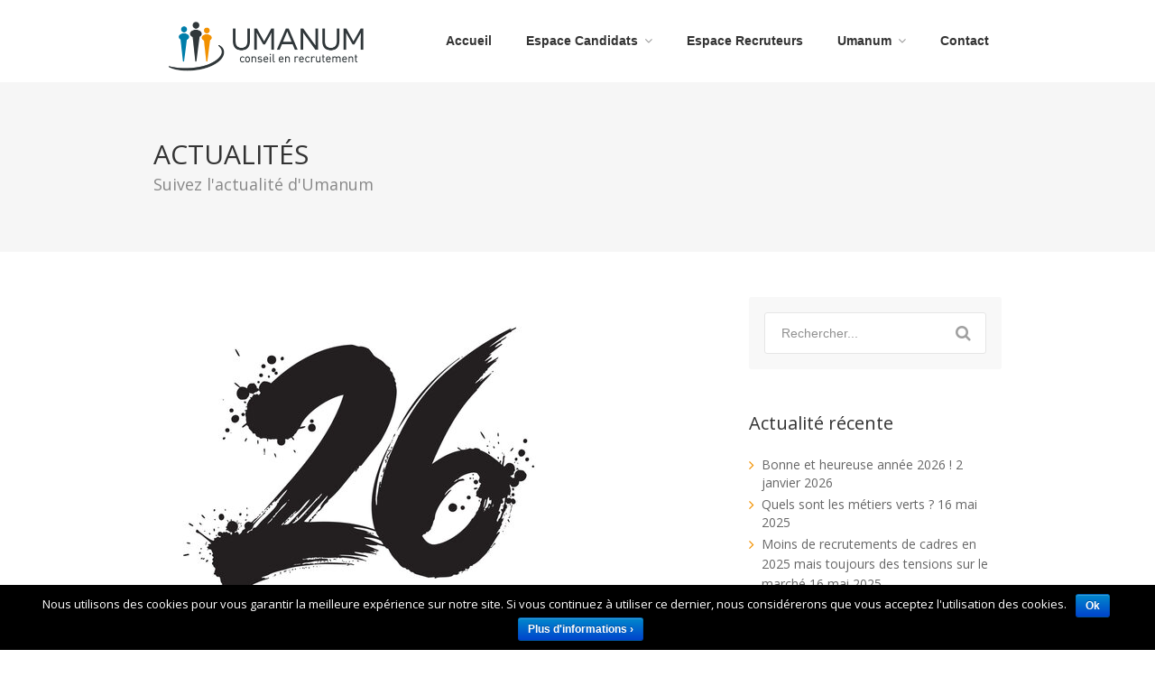

--- FILE ---
content_type: text/html; charset=UTF-8
request_url: https://www.umanum.com/bonne-et-heureuse-annee-2019/
body_size: 10613
content:
<!DOCTYPE html>
<html lang="fr-FR" prefix="og: http://ogp.me/ns#">
<head>
<meta charset="UTF-8">
<meta name="viewport" content="width=device-width, initial-scale=1, maximum-scale=1">
<link rel="profile" href="http://gmpg.org/xfn/11">
<link rel="pingback" href="https://www.umanum.com/xmlrpc.php">

<title>Bonne et heureuse année 2026 ! - UMANUM</title>

<!-- This site is optimized with the Yoast SEO plugin v9.7 - https://yoast.com/wordpress/plugins/seo/ -->
<link rel="canonical" href="https://www.umanum.com/bonne-et-heureuse-annee-2019/" />
<meta property="og:locale" content="fr_FR" />
<meta property="og:type" content="article" />
<meta property="og:title" content="Bonne et heureuse année 2026 ! - UMANUM" />
<meta property="og:description" content="A l&rsquo;aube de cette nouvelle année, toute l&rsquo;équipe du cabinet UMANUM vous présente ses meilleurs vœux et espère de tout cœur que tous vos souhaits, même les plus fous ou..." />
<meta property="og:url" content="https://www.umanum.com/bonne-et-heureuse-annee-2019/" />
<meta property="og:site_name" content="UMANUM" />
<meta property="article:section" content="Non classé" />
<meta property="article:published_time" content="2026-01-02T09:00:35+00:00" />
<meta property="article:modified_time" content="2026-01-02T09:53:14+00:00" />
<meta property="og:updated_time" content="2026-01-02T09:53:14+00:00" />
<meta property="og:image" content="https://www.umanum.com/wp-content/uploads/2025/12/360_F_1783704166_DRaskTFsZ4h1qU6X4HBBvUhwoOLJXwuM.jpg" />
<meta property="og:image:secure_url" content="https://www.umanum.com/wp-content/uploads/2025/12/360_F_1783704166_DRaskTFsZ4h1qU6X4HBBvUhwoOLJXwuM.jpg" />
<meta property="og:image:width" content="456" />
<meta property="og:image:height" content="360" />
<meta name="twitter:card" content="summary_large_image" />
<meta name="twitter:description" content="A l&rsquo;aube de cette nouvelle année, toute l&rsquo;équipe du cabinet UMANUM vous présente ses meilleurs vœux et espère de tout cœur que tous vos souhaits, même les plus fous ou..." />
<meta name="twitter:title" content="Bonne et heureuse année 2026 ! - UMANUM" />
<meta name="twitter:image" content="https://www.umanum.com/wp-content/uploads/2025/12/360_F_1783704166_DRaskTFsZ4h1qU6X4HBBvUhwoOLJXwuM.jpg" />
<script type='application/ld+json'>{"@context":"https://schema.org","@type":"BreadcrumbList","itemListElement":[{"@type":"ListItem","position":1,"item":{"@id":"https://www.umanum.com/","name":"Accueil"}},{"@type":"ListItem","position":2,"item":{"@id":"https://www.umanum.com/blog/","name":"Blog"}},{"@type":"ListItem","position":3,"item":{"@id":"https://www.umanum.com/bonne-et-heureuse-annee-2019/","name":"Bonne et heureuse ann\u00e9e 2026 !"}}]}</script>
<!-- / Yoast SEO plugin. -->

<link rel='dns-prefetch' href='//www.google.com' />
<link rel='dns-prefetch' href='//use.fontawesome.com' />
<link rel='dns-prefetch' href='//s.w.org' />
<link rel="alternate" type="application/rss+xml" title="UMANUM &raquo; Flux" href="https://www.umanum.com/feed/" />
<link rel="alternate" type="application/rss+xml" title="UMANUM &raquo; Flux des commentaires" href="https://www.umanum.com/comments/feed/" />
		<script type="text/javascript">
			window._wpemojiSettings = {"baseUrl":"https:\/\/s.w.org\/images\/core\/emoji\/11\/72x72\/","ext":".png","svgUrl":"https:\/\/s.w.org\/images\/core\/emoji\/11\/svg\/","svgExt":".svg","source":{"concatemoji":"https:\/\/www.umanum.com\/wp-includes\/js\/wp-emoji-release.min.js?ver=5.0.24"}};
			!function(e,a,t){var n,r,o,i=a.createElement("canvas"),p=i.getContext&&i.getContext("2d");function s(e,t){var a=String.fromCharCode;p.clearRect(0,0,i.width,i.height),p.fillText(a.apply(this,e),0,0);e=i.toDataURL();return p.clearRect(0,0,i.width,i.height),p.fillText(a.apply(this,t),0,0),e===i.toDataURL()}function c(e){var t=a.createElement("script");t.src=e,t.defer=t.type="text/javascript",a.getElementsByTagName("head")[0].appendChild(t)}for(o=Array("flag","emoji"),t.supports={everything:!0,everythingExceptFlag:!0},r=0;r<o.length;r++)t.supports[o[r]]=function(e){if(!p||!p.fillText)return!1;switch(p.textBaseline="top",p.font="600 32px Arial",e){case"flag":return s([55356,56826,55356,56819],[55356,56826,8203,55356,56819])?!1:!s([55356,57332,56128,56423,56128,56418,56128,56421,56128,56430,56128,56423,56128,56447],[55356,57332,8203,56128,56423,8203,56128,56418,8203,56128,56421,8203,56128,56430,8203,56128,56423,8203,56128,56447]);case"emoji":return!s([55358,56760,9792,65039],[55358,56760,8203,9792,65039])}return!1}(o[r]),t.supports.everything=t.supports.everything&&t.supports[o[r]],"flag"!==o[r]&&(t.supports.everythingExceptFlag=t.supports.everythingExceptFlag&&t.supports[o[r]]);t.supports.everythingExceptFlag=t.supports.everythingExceptFlag&&!t.supports.flag,t.DOMReady=!1,t.readyCallback=function(){t.DOMReady=!0},t.supports.everything||(n=function(){t.readyCallback()},a.addEventListener?(a.addEventListener("DOMContentLoaded",n,!1),e.addEventListener("load",n,!1)):(e.attachEvent("onload",n),a.attachEvent("onreadystatechange",function(){"complete"===a.readyState&&t.readyCallback()})),(n=t.source||{}).concatemoji?c(n.concatemoji):n.wpemoji&&n.twemoji&&(c(n.twemoji),c(n.wpemoji)))}(window,document,window._wpemojiSettings);
		</script>
		<style type="text/css">
img.wp-smiley,
img.emoji {
	display: inline !important;
	border: none !important;
	box-shadow: none !important;
	height: 1em !important;
	width: 1em !important;
	margin: 0 .07em !important;
	vertical-align: -0.1em !important;
	background: none !important;
	padding: 0 !important;
}
</style>
<link rel='stylesheet' id='purethemes-shortcodes-css'  href='https://www.umanum.com/wp-content/plugins/purethemes-shortcodes/css/shortcodes.css?ver=5.0.24' type='text/css' media='all' />
<link rel='stylesheet' id='wfsi-socialicons-css'  href='https://www.umanum.com/wp-content/plugins/web-font-social-icons/css/icons.css?ver=5.0.24' type='text/css' media='all' />
<style id='wfsi-socialicons-inline-css' type='text/css'>

                    a.ptwsi-social-icon,
                    a.ptwsi-social-icon:visited,
                    .ptwsi_social-icons li a:visited,
                    .ptwsi_social-icons li a {
                            color: #A0A0A0;
                            background:  #F2F2F2;
                    }
</style>
<link rel='stylesheet' id='wp-block-library-css'  href='https://www.umanum.com/wp-includes/css/dist/block-library/style.min.css?ver=5.0.24' type='text/css' media='all' />
<link rel='stylesheet' id='contact-form-7-css'  href='https://www.umanum.com/wp-content/plugins/contact-form-7/includes/css/styles.css?ver=5.1.1' type='text/css' media='all' />
<link rel='stylesheet' id='cookie-notice-front-css'  href='https://www.umanum.com/wp-content/plugins/cookie-notice/css/front.min.css?ver=5.0.24' type='text/css' media='all' />
<link rel='stylesheet' id='rs-plugin-settings-css'  href='https://www.umanum.com/wp-content/plugins/revslider/public/assets/css/settings.css?ver=5.4.7.4' type='text/css' media='all' />
<style id='rs-plugin-settings-inline-css' type='text/css'>
#rs-demo-id {}
</style>
<link rel='stylesheet' id='wp-pagenavi-css'  href='https://www.umanum.com/wp-content/plugins/wp-pagenavi/pagenavi-css.css?ver=2.70' type='text/css' media='all' />
<link rel='stylesheet' id='workscout-base-css'  href='https://www.umanum.com/wp-content/themes/workscout/css/base.min.css?ver=20180323' type='text/css' media='all' />
<link rel='stylesheet' id='workscout-responsive-css'  href='https://www.umanum.com/wp-content/themes/workscout/css/responsive.min.css?ver=20180323' type='text/css' media='all' />
<link rel='stylesheet' id='workscout-font-awesome-css'  href='https://www.umanum.com/wp-content/themes/workscout/css/font-awesome.css?ver=5.0.24' type='text/css' media='all' />
<link rel='stylesheet' id='parent-style-css'  href='https://www.umanum.com/wp-content/themes/workscout/style.css?ver=5.0.24' type='text/css' media='all' />
<link rel='stylesheet' id='workscout-style-css'  href='https://www.umanum.com/wp-content/themes/workscout-child/style.css?ver=20180323' type='text/css' media='all' />
<link rel='stylesheet' id='workscout-woocommerce-css'  href='https://www.umanum.com/wp-content/themes/workscout/css/woocommerce.min.css?ver=20180323' type='text/css' media='all' />
<link rel='stylesheet' id='select2-css'  href='https://www.umanum.com/wp-content/plugins/wp-job-manager/assets/js/select2/select2.min.css?ver=4.0.5' type='text/css' media='all' />
<link rel='stylesheet' id='kirki-styles-workscout-css'  href='https://www.umanum.com/wp-content/themes/workscout/kirki/assets/css/kirki-styles.css?ver=3.0.25' type='text/css' media='all' />
<style id='kirki-styles-workscout-inline-css' type='text/css'>
#banner.with-transparent-header .search-container.sc-jobs{padding-top:30px;padding-bottom:30px;}#banner.jobs-search-banner .search-container.sc-jobs{padding-top:30px;padding-bottom:30px;}#banner.with-transparent-header.jobs-search-banner:before{background-color:#2a2e32;}#banner.jobs-search-banner:before{background-color:#2a2e32;}#banner.with-transparent-header .search-container.sc-resumes{padding-top:190px;padding-bottom:190px;}#banner.with-transparent-header.resumes-search-banner:before{background-color:rgba(42, 46, 50, 0.7);}body{font-family:"Open Sans", Helvetica, Arial, sans-serif;font-size:14px;font-weight:400;letter-spacing:0px;line-height:27px;text-align:left;text-transform:none;color:#666;}#logo h1 a,#logo h2 a{font-family:"Open Sans", Helvetica, Arial, sans-serif;font-size:24px;font-weight:400;line-height:27px;text-align:left;text-transform:none;color:#666;}h1,h2,h3,h4,h5,h6{font-family:"Open Sans", Helvetica, Arial, sans-serif;font-weight:400;}
</style>
<script type='text/javascript' src='https://www.umanum.com/wp-includes/js/jquery/jquery.js?ver=1.12.4'></script>
<script type='text/javascript' src='https://www.umanum.com/wp-includes/js/jquery/jquery-migrate.min.js?ver=1.4.1'></script>
<script type='text/javascript'>
/* <![CDATA[ */
var ajax_login_object = {"ajaxurl":"https:\/\/www.umanum.com\/wp-admin\/admin-ajax.php","redirecturl":"https:\/\/www.umanum.com","redirect_job_dashboard":"https:\/\/www.umanum.com","redirect_candidate_dashboard":"","loadingmessage":"Sending user info, please wait..."};
/* ]]> */
</script>
<script type='text/javascript' src='https://www.umanum.com/wp-content/themes/workscout/js/ajax-login-script.min.js?ver=5.0.24'></script>
<script type='text/javascript'>
/* <![CDATA[ */
var cnArgs = {"ajaxurl":"https:\/\/www.umanum.com\/wp-admin\/admin-ajax.php","hideEffect":"fade","onScroll":"yes","onScrollOffset":"500","cookieName":"cookie_notice_accepted","cookieValue":"true","cookieTime":"2592000","cookiePath":"\/","cookieDomain":"","redirection":"","cache":"","refuse":"no","revoke_cookies":"0","revoke_cookies_opt":"automatic","secure":"1"};
/* ]]> */
</script>
<script type='text/javascript' src='https://www.umanum.com/wp-content/plugins/cookie-notice/js/front.min.js?ver=1.2.46'></script>
<script type='text/javascript' src='https://www.umanum.com/wp-content/plugins/revslider/public/assets/js/jquery.themepunch.tools.min.js?ver=5.4.7.4'></script>
<script type='text/javascript' src='https://www.umanum.com/wp-content/plugins/revslider/public/assets/js/jquery.themepunch.revolution.min.js?ver=5.4.7.4'></script>
<script type='text/javascript'>
/* <![CDATA[ */
var wpgmza_google_api_status = {"message":"Enqueued","code":"ENQUEUED"};
/* ]]> */
</script>
<script type='text/javascript' src='https://www.umanum.com/wp-content/plugins/wp-google-maps/wpgmza_data.js?ver=5.0.24'></script>
<script type='text/javascript' src='https://www.google.com/recaptcha/api.js?ver=5.0.24'></script>
<script type='text/javascript' src='https://www.umanum.com/wp-content/plugins/wp-job-manager/assets/js/select2/select2.full.min.js?ver=4.0.5'></script>
<link rel='https://api.w.org/' href='https://www.umanum.com/wp-json/' />
<link rel="EditURI" type="application/rsd+xml" title="RSD" href="https://www.umanum.com/xmlrpc.php?rsd" />
<link rel="wlwmanifest" type="application/wlwmanifest+xml" href="https://www.umanum.com/wp-includes/wlwmanifest.xml" /> 
<meta name="generator" content="WordPress 5.0.24" />
<link rel='shortlink' href='https://www.umanum.com/?p=1007' />
<link rel="alternate" type="application/json+oembed" href="https://www.umanum.com/wp-json/oembed/1.0/embed?url=https%3A%2F%2Fwww.umanum.com%2Fbonne-et-heureuse-annee-2019%2F" />
<link rel="alternate" type="text/xml+oembed" href="https://www.umanum.com/wp-json/oembed/1.0/embed?url=https%3A%2F%2Fwww.umanum.com%2Fbonne-et-heureuse-annee-2019%2F&#038;format=xml" />
<style type="text/css">

.current-menu-item > a,a.button.gray.app-link.opened,ul.float-right li a:hover,.menu ul li.sfHover a.sf-with-ul,.menu ul li a:hover,a.menu-trigger:hover,
.current-menu-parent a,#jPanelMenu-menu li a:hover,.search-container button,.upload-btn,button,input[type="button"],input[type="submit"],a.button,.upload-btn:hover,#titlebar.photo-bg a.button.white:hover,a.button.dark:hover,#backtotop a:hover,.mfp-close:hover,.woocommerce-MyAccount-navigation li.is-active a,.woocommerce-MyAccount-navigation li.current-menu-item a,.tabs-nav li.active a, .tabs-nav-o li.active a,.accordion h3.active-acc,.highlight.color, .plan.color-2 .plan-price,.plan.color-2 a.button,.tp-leftarrow:hover,.tp-rightarrow:hover,
.pagination ul li a.current-page,.woocommerce-pagination .current,.pagination .current,.pagination ul li a:hover,.pagination-next-prev ul li a:hover,
.infobox,.load_more_resumes,.job-manager-pagination .current,.hover-icon,.comment-by a.reply:hover,.chosen-container .chosen-results li.highlighted,
.chosen-container-multi .chosen-choices li.search-choice,.list-search button,.checkboxes input[type=checkbox]:checked + label:before, .double-bounce1, .double-bounce2,
.widget_range_filter .ui-state-default,.tagcloud a:hover,.filter_by_tag_cloud a.active,.filter_by_tag_cloud a:hover,#wp-calendar tbody td#today,.footer-widget .tagcloud a:hover,.nav-links a:hover, .icon-box.rounded i:after, #mapnav-buttons a:hover,
.comment-by a.comment-reply-link:hover,#jPanelMenu-menu .current-menu-item > a, .button.color { background-color: #f39200; }

a,table td.title a:hover,table.manage-table td.action a:hover,#breadcrumbs ul li a:hover,#titlebar span.icons a:hover,.counter-box i,
.counter,#popular-categories li a i,.single-resume .resume_description.styled-list ul li:before,.list-1 li:before,.dropcap,.resume-titlebar span a:hover i,.resume-spotlight h4, .resumes-content h4,.job-overview ul li i,
.company-info span a:hover,.infobox a:hover,.meta-tags span a:hover,.widget-text h5 a:hover,.app-content .info span ,.app-content .info ul li a:hover,
table td.job_title a:hover,table.manage-table td.action a:hover,.job-spotlight span a:hover,.widget_rss li:before,.widget_rss li a:hover,
.widget_categories li:before,.widget-out-title_categories li:before,.widget_archive li:before,.widget-out-title_archive li:before,
.widget_recent_entries li:before,.widget-out-title_recent_entries li:before,.categories li:before,.widget_meta li:before,.widget_recent_comments li:before,
.widget_nav_menu li:before,.widget_pages li:before,.widget_categories li a:hover,.widget-out-title_categories li a:hover,.widget_archive li a:hover,
.widget-out-title_archive li a:hover,.widget_recent_entries li a:hover,.widget-out-title_recent_entries li a:hover,.categories li a:hover,
.widget_meta li a:hover,#wp-calendar tbody td a,.widget_nav_menu li a:hover,.widget_pages li a:hover,.resume-title a:hover, .company-letters a:hover, .companies-overview li li a:hover,.icon-box.rounded i, .icon-box i,
#titlebar .company-titlebar span a:hover{ color:  #f39200; }
.icon-box.rounded i { border-color: #f39200; }
.resumes li a:before,.resumes-list li a:before,.job-list li a:before,table.manage-table tr:before {	-webkit-box-shadow: 0px 1px 0px 0px rgba(243,146,0,0.7);	-moz-box-shadow: 0px 1px 0px 0px rgba(243,146,0,0.7);	box-shadow: 0px 1px 0px 0px rgba(243,146,0,0.7);}
#popular-categories li a:before {-webkit-box-shadow: 0px 0px 0px 1px rgba(243,146,0,0.7);-moz-box-shadow: 0px 0px 0px 1px rgba(243,146,0,0.7);box-shadow: 0px 0px 0px 1px rgba(243,146,0,0.7);}
table.manage-table tr:hover td,.resumes li:hover,.job-list li:hover { border-color: rgba(243,146,0,0.7); }

table.manage-table tr:hover td,.resumes li:hover,.job-list li:hover, #popular-categories li a:hover { background-color: rgba(243,146,0,0.05); }


.resumes.alternative li:before,
.category-small-box:hover { background-color: #f39200; }
.category-small-box i { color: #f39200; }

 #logo img {
    max-height: 80px;
}

#search_map {
	height: 400px;
}

	.woocommerce-ordering { display: none; }
	.woocommerce-result-count { display: none; }

.job_filters a.rss_link { display: none; }

@media (max-width: 768px) {
.sticky-header.cloned { display: none;}
#titlebar.photo-bg.with-transparent-header.single {
    padding-top:200px !important;
}
}



</style>

<style type="text/css">

    body {  }
    h1, h2, h3, h4, h5, h6  {  }
    #logo h1 a, #logo h2 a {  }
    body .menu ul > li > a, body .menu ul li a {    }
   
    </style>
  <style>
.job-spotlight span.cdd, .map-box span.job-type.cdd,.new-layout.job_listings > li a span.job-type.cdd { color: #1e73be; border: 1px solid #1e73be; background-color: rgba( 30,115,190,0.07) }.new-layout.job_listings > li a.job_listing_type-cdd { border-left: 4px solid #1e73be }span.cdd { background-color: #1e73be; }.job-spotlight span.cdi, .map-box span.job-type.cdi,.new-layout.job_listings > li a span.job-type.cdi { color: #1e73be; border: 1px solid #1e73be; background-color: rgba( 30,115,190,0.07) }.new-layout.job_listings > li a.job_listing_type-cdi { border-left: 4px solid #1e73be }span.cdi { background-color: #1e73be; }</style>
<meta name="generator" content="Powered by WPBakery Page Builder - drag and drop page builder for WordPress."/>
<!--[if lte IE 9]><link rel="stylesheet" type="text/css" href="https://www.umanum.com/wp-content/plugins/js_composer/assets/css/vc_lte_ie9.min.css" media="screen"><![endif]--><style id='job_manager_colors'>
.job-type.term-71, .job-type.cdd { background-color: #1e73be; } 
.job-type.term-70, .job-type.cdi { background-color: #6d97bf; } 
</style>
<meta name="generator" content="Powered by Slider Revolution 5.4.7.4 - responsive, Mobile-Friendly Slider Plugin for WordPress with comfortable drag and drop interface." />
<link rel="icon" href="https://www.umanum.com/wp-content/uploads/2018/11/cropped-umanumicon-32x32.png" sizes="32x32" />
<link rel="icon" href="https://www.umanum.com/wp-content/uploads/2018/11/cropped-umanumicon-192x192.png" sizes="192x192" />
<link rel="apple-touch-icon-precomposed" href="https://www.umanum.com/wp-content/uploads/2018/11/cropped-umanumicon-180x180.png" />
<meta name="msapplication-TileImage" content="https://www.umanum.com/wp-content/uploads/2018/11/cropped-umanumicon-270x270.png" />
<script type="text/javascript">function setREVStartSize(e){									
						try{ e.c=jQuery(e.c);var i=jQuery(window).width(),t=9999,r=0,n=0,l=0,f=0,s=0,h=0;
							if(e.responsiveLevels&&(jQuery.each(e.responsiveLevels,function(e,f){f>i&&(t=r=f,l=e),i>f&&f>r&&(r=f,n=e)}),t>r&&(l=n)),f=e.gridheight[l]||e.gridheight[0]||e.gridheight,s=e.gridwidth[l]||e.gridwidth[0]||e.gridwidth,h=i/s,h=h>1?1:h,f=Math.round(h*f),"fullscreen"==e.sliderLayout){var u=(e.c.width(),jQuery(window).height());if(void 0!=e.fullScreenOffsetContainer){var c=e.fullScreenOffsetContainer.split(",");if (c) jQuery.each(c,function(e,i){u=jQuery(i).length>0?u-jQuery(i).outerHeight(!0):u}),e.fullScreenOffset.split("%").length>1&&void 0!=e.fullScreenOffset&&e.fullScreenOffset.length>0?u-=jQuery(window).height()*parseInt(e.fullScreenOffset,0)/100:void 0!=e.fullScreenOffset&&e.fullScreenOffset.length>0&&(u-=parseInt(e.fullScreenOffset,0))}f=u}else void 0!=e.minHeight&&f<e.minHeight&&(f=e.minHeight);e.c.closest(".rev_slider_wrapper").css({height:f})					
						}catch(d){console.log("Failure at Presize of Slider:"+d)}						
					};</script>
		<style type="text/css" id="wp-custom-css">
			.infobox {background-color:#2a2e32}
#footer {background-color: #dedede; color: #222;}
#footer h4, #footer .textwidget strong {color: #222;}
#footer a {color: #222;}
#footer .button {color: #fff;}
.footer-bottom {border-top: 1px solid #fff;}
.footer-bottom .social-icons li a {border: 1px solid #fff;}
.copyrights {color: #222;}
#logo img {max-height: 80.5px !important;}
header.transparent .menu ul ul {background-color: #282828 !important;}
header.transparent .menu ul ul:before {color: #282828 !important;}
.sticky-header.cloned {max-height: 90px;
}
.sticky-header.cloned .menu ul#responsive {margin: 26px 0 0 25px;}
.listing-logo {display: none !important;}
.new-layout .job_listing .listing-title h4 {text-transform:uppercase}
#titlebar h2, #titlebar h1 {
    text-transform: uppercase;
}
.grecaptcha-badge {
    display: none;
}		</style>
	<noscript><style type="text/css"> .wpb_animate_when_almost_visible { opacity: 1; }</style></noscript></head>
<body class="post-template-default single single-post postid-1007 single-format-standard fullwidth cookies-not-set workscout-child wpb-js-composer js-comp-ver-5.4.7 vc_responsive">

<div id="wrapper">

<header class="default sticky-header" id="main-header">
<div class="container">
	<div class="sixteen columns">
	
		<!-- Logo -->
		<div id="logo">
			                     <a href="https://www.umanum.com/" title="UMANUM" rel="home"><img src="https://www.umanum.com/wp-content/uploads/2018/10/umanum@2x.png" data-rjs="https://www.umanum.com/wp-content/uploads/2018/10/umanum@4x.png" alt="UMANUM"/></a>
                                    		</div>
		<!-- Mobile Navigation -->
		<div class="mmenu-trigger">
			<button class="hamburger hamburger--collapse" type="button">
				<span class="hamburger-box">
					<span class="hamburger-inner"></span>
				</span>
			</button>
		</div>

		<!-- Menu -->
	
		<nav id="navigation" class="menu">

			<ul id="responsive" class="menu"><li id="menu-item-397" class="menu-item menu-item-type-post_type menu-item-object-page menu-item-home menu-item-397"><a href="https://www.umanum.com/">Accueil</a></li>
<li id="menu-item-388" class="menu-item menu-item-type-post_type menu-item-object-page menu-item-has-children menu-item-388"><a href="https://www.umanum.com/espace-candidats/">Espace Candidats</a>
<ul class="sub-menu">
	<li id="menu-item-399" class="menu-item menu-item-type-post_type menu-item-object-page menu-item-399"><a href="https://www.umanum.com/espace-candidats/consulter-les-annonces/">Consulter les annonces</a></li>
	<li id="menu-item-391" class="menu-item menu-item-type-post_type menu-item-object-page menu-item-391"><a href="https://www.umanum.com/espace-candidats/deposer-son-cv/">Déposer son CV</a></li>
	<li id="menu-item-390" class="menu-item menu-item-type-post_type menu-item-object-page menu-item-390"><a href="https://www.umanum.com/espace-candidats/devenir-consultant-chez-umanum/">Devenir consultant chez Umanum</a></li>
</ul>
</li>
<li id="menu-item-387" class="menu-item menu-item-type-post_type menu-item-object-page menu-item-387"><a href="https://www.umanum.com/espace-recruteurs/">Espace Recruteurs</a></li>
<li id="menu-item-392" class="menu-item menu-item-type-post_type menu-item-object-page menu-item-has-children menu-item-392"><a href="https://www.umanum.com/umanum-conseil-en-recrutement/">Umanum</a>
<ul class="sub-menu">
	<li id="menu-item-396" class="menu-item menu-item-type-post_type menu-item-object-page menu-item-396"><a href="https://www.umanum.com/umanum-conseil-en-recrutement/qui-sommes-nous/">Qui sommes-nous ?</a></li>
	<li id="menu-item-395" class="menu-item menu-item-type-post_type menu-item-object-page menu-item-395"><a href="https://www.umanum.com/umanum-conseil-en-recrutement/notre-methodologie/">Notre méthodologie</a></li>
	<li id="menu-item-394" class="menu-item menu-item-type-post_type menu-item-object-page menu-item-394"><a href="https://www.umanum.com/umanum-conseil-en-recrutement/nos-engagements/">Nos engagements</a></li>
	<li id="menu-item-393" class="menu-item menu-item-type-post_type menu-item-object-page menu-item-393"><a href="https://www.umanum.com/umanum-conseil-en-recrutement/nos-bureaux/">Nos bureaux</a></li>
</ul>
</li>
<li id="menu-item-398" class="menu-item menu-item-type-post_type menu-item-object-page menu-item-398"><a href="https://www.umanum.com/contact/">Contact</a></li>
</ul>	</div>
</div>
</header>
<div class="clearfix"></div>

<!-- Titlebar
================================================== -->

		<div id="titlebar" class="single">
		<div class="container">

			<div class="sixteen columns">
				<h2>Actualités</h2>
				<span>Suivez l&#039;actualité d&#039;Umanum</span>
			</div>

		</div>
	</div>


<!-- Content
================================================== -->

<div class="container right-sidebar">

	<!-- Blog Posts -->
	<div class="eleven columns">
		<div class="padding-right">

		
	
			<article id="post-1007" class="post-container post-1007 post type-post status-publish format-standard has-post-thumbnail hentry category-non-classe">
  
        <div class="post-img">
        <a href="https://www.umanum.com/bonne-et-heureuse-annee-2019/"><img width="456" height="360" src="https://www.umanum.com/wp-content/uploads/2025/12/360_F_1783704166_DRaskTFsZ4h1qU6X4HBBvUhwoOLJXwuM.jpg" class="attachment-post-thumbnail size-post-thumbnail wp-post-image" alt="" srcset="https://www.umanum.com/wp-content/uploads/2025/12/360_F_1783704166_DRaskTFsZ4h1qU6X4HBBvUhwoOLJXwuM.jpg 456w, https://www.umanum.com/wp-content/uploads/2025/12/360_F_1783704166_DRaskTFsZ4h1qU6X4HBBvUhwoOLJXwuM-300x237.jpg 300w" sizes="(max-width: 456px) 100vw, 456px" /><div class="hover-icon"></div></a>
      </div>
      
  <section class="post-content">

    <a href="https://www.umanum.com/bonne-et-heureuse-annee-2019/"><h1 class="post-title">Bonne et heureuse année 2026 !</h1></a>
   
    <div class="meta-tags">
      <div class="entry-meta"><span><time class="entry-date published" datetime="2026-01-02T10:00:35+00:00">2 janvier 2026</time><time class="updated" datetime="2026-01-02T10:53:14+00:00">2 janvier 2026</time></span></div>    </div>
    <div class="clearfix"></div>
    <div class="margin-bottom-25"></div>
    
    <p>A l&rsquo;aube de cette nouvelle année, toute l&rsquo;équipe du cabinet UMANUM vous présente ses meilleurs vœux et espère de tout cœur que tous vos souhaits, même les plus fous ou les plus impossibles, seront exaucés.</p>
<p>Que cette année vous apporte 365 jours d&rsquo;une santé de fer, de bonheur partagé mais aussi de réussite professionnelle et surtout de belles surprises. Bonne et heureuse année 2026 !</p>
    
  </section>

            <div class="clearfix"></div>

</article>
			
	<nav class="navigation post-navigation" role="navigation">
		<h2 class="screen-reader-text">Post navigation</h2>
		<div class="nav-links"><div class="nav-previous"><a href="https://www.umanum.com/quels-sont-les-metiers-verts/" rel="prev"><i class="fa fa-chevron-left"></i>  Quels sont les métiers verts ?</a></div></div>
	</nav>
			
		
		</div><!-- #main -->
	</div><!-- #primary -->


<div class="five columns sidebar">
	<aside id="search-3" class="widget widget_search"><div class="widget-box search">
	<form method="get" class="search-form" action="https://www.umanum.com/" role="search">
		<input type="hidden" name="post_type" value="post" />
		<div class="input"><input class="search-field" type="text" name="s" placeholder="Rechercher..." value=""/></div>
	</form>
</div>


</aside><aside id="text-2" class="widget widget_text">			<div class="textwidget"></div>
		</aside>		<aside id="recent-posts-4" class="widget widget_recent_entries">		<h4 class="widget-title">Actualité récente</h4>		<ul>
											<li>
					<a href="https://www.umanum.com/bonne-et-heureuse-annee-2019/">Bonne et heureuse année 2026 !</a>
											<span class="post-date">2 janvier 2026</span>
									</li>
											<li>
					<a href="https://www.umanum.com/quels-sont-les-metiers-verts/">Quels sont les métiers verts ?</a>
											<span class="post-date">16 mai 2025</span>
									</li>
											<li>
					<a href="https://www.umanum.com/moins-de-recrutements-de-cadres-en-2025-mais-toujours-des-tensions-sur-le-marche/">Moins de recrutements de cadres en 2025 mais toujours des tensions sur le marché</a>
											<span class="post-date">16 mai 2025</span>
									</li>
											<li>
					<a href="https://www.umanum.com/marche-des-ats-en-france-en-2025-quelles-evolutions-du-recrutement-a-lere-ia/">Marché des ATS en France en 2025 : quelles évolutions du recrutement à l’ère IA ?</a>
											<span class="post-date">16 mai 2025</span>
									</li>
											<li>
					<a href="https://www.umanum.com/ia-act-ce-qui-change-pour-les-entreprises-des-fevrier-2025/">IA Act : ce qui change pour les entreprises dès février 2025</a>
											<span class="post-date">8 février 2025</span>
									</li>
					</ul>
		</aside><aside id="text-5" class="widget widget_text"><h4 class="widget-title">Une question ?</h4>			<div class="textwidget"><div class="widget-box">
				<p>Si vous avez une question, n'hésitez pas à nous contacter.</p>
				<a href="https://www.umanum.com/contact/" class="button widget-btn"><i class="fa fa-envelope"></i> Contactez-nous</a>
			</div></div>
		</aside></div><!-- #secondary -->
</div>
</div>
	<!-- Widgets / End -->


</div>

<!-- Footer
================================================== -->
<div class="margin-top-45"></div>

<div id="footer">
<!-- Main -->
	<div class="container">
		             <div class="four columns">
                <aside id="text-3" class="footer-widget widget_text">			<div class="textwidget"><p><img src="https://www.umanum.com/wp-content/uploads/2018/10/umanum@2x.png" alt="Umanum" style="width:250px!important; height:auto!important;"></p>
</div>
		</aside><aside id="text-6" class="footer-widget widget_text">			<div class="textwidget"><a href="https://www.umanum.com/qui-sommes-nous/" class="button">En savoir plus</a></div>
		</aside>            </div>
                     <div class="four columns">
                <aside id="nav_menu-2" class="footer-widget widget_nav_menu"><h4>Candidats</h4><div class="menu-footer-for-candidates-container"><ul id="menu-footer-for-candidates" class="menu"><li id="menu-item-405" class="menu-item menu-item-type-post_type menu-item-object-page menu-item-405"><a href="https://www.umanum.com/espace-candidats/consulter-les-annonces/">Consulter les annonces</a></li>
<li id="menu-item-406" class="menu-item menu-item-type-post_type menu-item-object-page menu-item-406"><a href="https://www.umanum.com/espace-candidats/deposer-son-cv/">Déposer son CV</a></li>
<li id="menu-item-407" class="menu-item menu-item-type-post_type menu-item-object-page menu-item-407"><a href="https://www.umanum.com/espace-candidats/devenir-consultant-chez-umanum/">Devenir consultant chez Umanum</a></li>
</ul></div></aside>            </div>
                     <div class="four columns">
                <aside id="nav_menu-3" class="footer-widget widget_nav_menu"><h4>Recruteurs</h4><div class="menu-footer-for-employers-container"><ul id="menu-footer-for-employers" class="menu"><li id="menu-item-408" class="menu-item menu-item-type-post_type menu-item-object-page menu-item-408"><a href="https://www.umanum.com/espace-recruteurs/">Confiez-nous vos recrutements</a></li>
<li id="menu-item-412" class="menu-item menu-item-type-post_type menu-item-object-page menu-item-412"><a href="https://www.umanum.com/umanum-conseil-en-recrutement/qui-sommes-nous/">Qui sommes-nous ?</a></li>
<li id="menu-item-411" class="menu-item menu-item-type-post_type menu-item-object-page menu-item-411"><a href="https://www.umanum.com/umanum-conseil-en-recrutement/notre-methodologie/">Notre méthodologie</a></li>
<li id="menu-item-410" class="menu-item menu-item-type-post_type menu-item-object-page menu-item-410"><a href="https://www.umanum.com/umanum-conseil-en-recrutement/nos-engagements/">Nos engagements</a></li>
<li id="menu-item-409" class="menu-item menu-item-type-post_type menu-item-object-page menu-item-409"><a href="https://www.umanum.com/umanum-conseil-en-recrutement/nos-bureaux/">Nos bureaux</a></li>
</ul></div></aside>            </div>
                     <div class="four columns">
                <aside id="text-7" class="footer-widget widget_text">			<div class="textwidget"><p><a class="button" href="https://www.umanum.com/contact/">Contactez-nous</a></p>
</div>
		</aside>            </div>
        	</div>

	<!-- Bottom -->
	<div class="container">
		<div class="footer-bottom">
			<div class="sixteen columns">
				
                <h4>Follow us</h4><ul class="social-icons"><li><a target="_blank" class="facebook" title="Facebook" href="#"><i class="icon-facebook"></i></a></li><li><a target="_blank" class="twitter" title="Twitter" href="#"><i class="icon-twitter"></i></a></li><li><a target="_blank" class="linkedin" title="LinkdedIn" href="#"><i class="icon-linkedin"></i></a></li></ul>				
				<div class="copyrights">© Umanum 2025 - <a href="https://www.umanum.com/mentions-legales/">Mentions légales</a> - <a href="https://www.umanum.com/donnees-personnelles/">Données personnelles</a></div>
			</div>
		</div>
	</div>

</div>

<!-- Back To Top Button -->
<div id="backtotop"><a href="#"></a></div>
<div id="ajax_response"></div>
</div>
<!-- Wrapper / End -->


<script type='text/javascript' src='https://www.umanum.com/wp-content/plugins/purethemes-shortcodes/js/shortcodes.js?ver=5.0.24'></script>
<script type='text/javascript' src='https://www.umanum.com/wp-includes/js/underscore.min.js?ver=1.8.3'></script>
<script type='text/javascript' src='https://www.umanum.com/wp-includes/js/backbone.min.js?ver=1.2.3'></script>
<script type='text/javascript'>
/* <![CDATA[ */
var wpApiSettings = {"root":"https:\/\/www.umanum.com\/wp-json\/","nonce":"da8b455f7e","versionString":"wp\/v2\/"};
/* ]]> */
</script>
<script type='text/javascript' src='https://www.umanum.com/wp-includes/js/api-request.min.js?ver=5.0.24'></script>
<script type='text/javascript' src='https://www.umanum.com/wp-includes/js/wp-api.min.js?ver=5.0.24'></script>
<script type='text/javascript'>
/* <![CDATA[ */
var wpcf7 = {"apiSettings":{"root":"https:\/\/www.umanum.com\/wp-json\/contact-form-7\/v1","namespace":"contact-form-7\/v1"}};
/* ]]> */
</script>
<script type='text/javascript' src='https://www.umanum.com/wp-content/plugins/contact-form-7/includes/js/scripts.js?ver=5.1.1'></script>
<script type='text/javascript' src='https://www.google.com/recaptcha/api.js?render=6LcIKoIUAAAAAH5BpnHbpHgYY8_BrALWuJpUROqv&#038;ver=3.0'></script>
<script type='text/javascript' src='https://www.umanum.com/wp-includes/js/jquery/ui/core.min.js?ver=1.11.4'></script>
<script type='text/javascript' src='https://www.umanum.com/wp-includes/js/jquery/ui/widget.min.js?ver=1.11.4'></script>
<script type='text/javascript' src='https://www.umanum.com/wp-includes/js/jquery/ui/position.min.js?ver=1.11.4'></script>
<script type='text/javascript' src='https://www.umanum.com/wp-includes/js/jquery/ui/menu.min.js?ver=1.11.4'></script>
<script type='text/javascript' src='https://www.umanum.com/wp-includes/js/wp-a11y.min.js?ver=5.0.24'></script>
<script type='text/javascript'>
/* <![CDATA[ */
var uiAutocompleteL10n = {"noResults":"Aucun r\u00e9sultat.","oneResult":"Un r\u00e9sultat trouv\u00e9. Utilisez les fl\u00e8ches haut et bas du clavier pour les parcourir. ","manyResults":"%d r\u00e9sultats trouv\u00e9s. Utilisez les fl\u00e8ches haut et bas du clavier pour les parcourir.","itemSelected":"\u00c9l\u00e9ment s\u00e9lectionn\u00e9."};
/* ]]> */
</script>
<script type='text/javascript' src='https://www.umanum.com/wp-includes/js/jquery/ui/autocomplete.min.js?ver=1.11.4'></script>
<script type='text/javascript' src='https://www.umanum.com/wp-content/themes/workscout/js/skip-link-focus-fix.min.js?ver=20130115'></script>
<script type='text/javascript' src='https://www.umanum.com/wp-includes/js/jquery/ui/mouse.min.js?ver=1.11.4'></script>
<script type='text/javascript' src='https://www.umanum.com/wp-includes/js/jquery/ui/slider.min.js?ver=1.11.4'></script>
<script type='text/javascript' src='https://www.umanum.com/wp-content/themes/workscout/js/slick.min.js?ver=20180323'></script>
<script type='text/javascript' src='https://www.umanum.com/wp-content/themes/workscout/js/chosen.jquery.min.js?ver=20180323'></script>
<script type='text/javascript' src='https://www.umanum.com/wp-content/themes/workscout/js/hoverIntent.min.js?ver=20180323'></script>
<script type='text/javascript' src='https://www.umanum.com/wp-content/themes/workscout/js/jquery.counterup.min.js?ver=20180323'></script>
<script type='text/javascript' src='https://www.umanum.com/wp-content/themes/workscout/js/jquery.flexslider-min.js?ver=20180323'></script>
<script type='text/javascript' src='https://www.umanum.com/wp-content/themes/workscout/js/markerclusterer.min.js?ver=20180323'></script>
<script type='text/javascript'>
/* <![CDATA[ */
var wssmap = {"marker_color":"#808080","single_zoom":"11"};
/* ]]> */
</script>
<script type='text/javascript' src='https://www.umanum.com/wp-content/themes/workscout/js/workscout.single.map.min.js?ver=20180323'></script>
<script type='text/javascript' src='https://www.umanum.com/wp-content/themes/workscout/js/jquery.gmaps.min.js?ver=20180323'></script>
<script type='text/javascript' src='https://www.umanum.com/wp-content/themes/workscout/js/mmenu.min.js?ver=20180323'></script>
<script type='text/javascript' src='https://www.umanum.com/wp-content/themes/workscout/js/jquery.isotope.min.js?ver=20180323'></script>
<script type='text/javascript' src='https://www.umanum.com/wp-content/themes/workscout/js/jquery.magnific-popup.min.js?ver=20180323'></script>
<script type='text/javascript' src='https://www.umanum.com/wp-content/themes/workscout/js/jquery.superfish.min.js?ver=20180323'></script>
<script type='text/javascript' src='https://www.umanum.com/wp-content/themes/workscout/js/jquery.themepunch.tools.min.js?ver=20180323'></script>
<script type='text/javascript' src='https://www.umanum.com/wp-content/themes/workscout/js/jquery.themepunch.showbizpro.min.js?ver=20180323'></script>
<script type='text/javascript' src='https://www.umanum.com/wp-content/themes/workscout/js/stacktable.min.js?ver=20180323'></script>
<script type='text/javascript' src='https://www.umanum.com/wp-content/themes/workscout/js/waypoints.min.js?ver=20180323'></script>
<script type='text/javascript' src='https://www.umanum.com/wp-content/themes/workscout/js/headroom.min.js?ver=20180323'></script>
<script type='text/javascript'>
/* <![CDATA[ */
var ws = {"logo":"https:\/\/www.umanum.com\/wp-content\/uploads\/2018\/10\/umanum@2x.png","retinalogo":"https:\/\/www.umanum.com\/wp-content\/uploads\/2018\/10\/umanum@4x.png","transparentlogo":"https:\/\/www.umanum.com\/wp-content\/uploads\/2018\/11\/umanumb@2x.png","transparentretinalogo":"https:\/\/www.umanum.com\/wp-content\/uploads\/2018\/11\/umanumb@4x.png","ajaxurl":"\/wp-admin\/admin-ajax.php","theme_color":"#f39200","woo_account_page":"","theme_url":"https:\/\/www.umanum.com\/wp-content\/themes\/workscout","header_breakpoint":"768","no_results_text":"No results match"};
/* ]]> */
</script>
<script type='text/javascript' src='https://www.umanum.com/wp-content/themes/workscout/js/dev/custom.js?ver=1768765228'></script>
<script type='text/javascript' src='https://www.umanum.com/wp-content/plugins/wp-job-manager-locations/assets/js/main.js?ver=20190128'></script>
<script type='text/javascript' src='https://use.fontawesome.com/30858dc40a.js?ver=4.0.7'></script>
<script type='text/javascript' src='https://www.umanum.com/wp-includes/js/wp-embed.min.js?ver=5.0.24'></script>
<script type='text/javascript' src='https://ajax.googleapis.com/ajax/libs/webfont/1.6.26/webfont.js?ver=3.0.25'></script>
<script type='text/javascript'>
WebFont.load({google:{families:['Open Sans:400:cyrillic,cyrillic-ext,devanagari,greek,greek-ext,khmer,latin,latin-ext,vietnamese,hebrew,arabic,bengali,gujarati,tamil,telugu,thai']}});
</script>
    <script type="text/javascript">
        (function($){
        

        $(document).ready(function(){

            $( '.sc-jobs #search_keywords' ).autocomplete({
                
                source: function(req, response){
                    $.getJSON('https://www.umanum.com/wp-admin/admin-ajax.php'+'?callback=?&action=workscout_incremental_jobs_suggest', req, response);
                },
                select: function(event, ui) {
                    window.location.href=ui.item.link;
                },
                minLength: 3,
            }); 
         });

        })(this.jQuery);

           
    </script>    <script type="text/javascript">
        (function($){
        

        $(document).ready(function(){

            $( '.sc-resumes #search_keywords' ).autocomplete({
                
                source: function(req, response){
                    $.getJSON('https://www.umanum.com/wp-admin/admin-ajax.php'+'?callback=?&action=workscout_incremental_resumes_suggest', req, response);
                },
                select: function(event, ui) {
                    window.location.href=ui.item.link;
                },
                minLength: 3,
            }); 
         });

        })(this.jQuery);

           
    </script><script type="text/javascript">
( function( grecaptcha, sitekey ) {

	var wpcf7recaptcha = {
		execute: function() {
			grecaptcha.execute(
				sitekey,
				{ action: 'homepage' }
			).then( function( token ) {
				var forms = document.getElementsByTagName( 'form' );

				for ( var i = 0; i < forms.length; i++ ) {
					var fields = forms[ i ].getElementsByTagName( 'input' );

					for ( var j = 0; j < fields.length; j++ ) {
						var field = fields[ j ];

						if ( 'g-recaptcha-response' === field.getAttribute( 'name' ) ) {
							field.setAttribute( 'value', token );
							break;
						}
					}
				}
			} );
		}
	};

	grecaptcha.ready( wpcf7recaptcha.execute );

	document.addEventListener( 'wpcf7submit', wpcf7recaptcha.execute, false );

} )( grecaptcha, '6LcIKoIUAAAAAH5BpnHbpHgYY8_BrALWuJpUROqv' );
</script>

			<div id="cookie-notice" role="banner" class="cn-bottom bootstrap" style="color: #fff; background-color: #000;"><div class="cookie-notice-container"><span id="cn-notice-text">Nous utilisons des cookies pour vous garantir la meilleure expérience sur notre site. Si vous continuez à utiliser ce dernier, nous considérerons que vous acceptez l'utilisation des cookies.</span><a href="#" id="cn-accept-cookie" data-cookie-set="accept" class="cn-set-cookie cn-button bootstrap button">Ok</a><a href="https://www.umanum.com/donnees-personnelles/" target="_blank" id="cn-more-info" class="cn-more-info cn-button bootstrap button">Plus d'informations ›</a>
				</div>
				
			</div>
</body>
</html>


--- FILE ---
content_type: text/css
request_url: https://www.umanum.com/wp-content/themes/workscout-child/style.css?ver=20180323
body_size: 588
content:
/*
Theme Name:   WorkScout Child
Theme URI: http://workscout.in
Author: Purethemes
Author URI: http://themeforest.net/user/purethemes
Description: WordPress Job Theme
Version: 1.0
License: ThemeForest
License URI: http://themeforest.net/licenses
Text Domain: workscout
Domain Path: /languages/
Tags: light, responsive-layout, post-formats, theme-options, translation-ready, two-columns
Template:  workscout
*/
strong {color: inherit;}
#navigation {float: right;}
.search-container h2 {font-size: 30px; text-align: center; margin-bottom: 15px;}

/*menu*/
ul.float-right li a:hover, .menu ul li.sfHover a.sf-with-ul, .menu ul li.current-menu-parent > a, .menu ul li a:hover, .menu ul > li.current-menu-item > a, .current-menu-item > a {color:#007eab !important}
.menu ul li.sfHover a.sf-with-ul, .menu ul li a:hover, a.menu-trigger:hover, .current-menu-parent a, .current-menu-item > a {background-color: transparent!important;}
.menu ul li.sfHover ul li a.sf-with-ul, .menu ul.menu ul li a {background-color: #282828 !important;}
.menu ul li.current-menu-parent a.sf-with-ul:after, .menu ul li.sfHover a.sf-with-ul:after {color: rgba(0, 0, 0, 0.4);}

/*logo*/
#logo img {
max-height: 80px !important;
margin-top: 0 !important;
}
#logo {
margin-top: 5px !important;
}
@media only screen and (max-width: 1300px) {
	#logo img {
max-height: 70px !important;
		margin-top: 5px !important;
}
}
/*couleur job mis en avant*/
.new-layout .job_listing.job_position_featured {
	background-color: rgba( 30,115,190,0.1) !important; }

--- FILE ---
content_type: application/javascript
request_url: https://www.umanum.com/wp-content/themes/workscout/js/dev/custom.js?ver=1768765228
body_size: 8430
content:
/* ----------------- Start Document ----------------- */
(function($){
    "use strict";

    $(document).ready(function(){

    $(":checkbox").attr("autocomplete", "off");


    $('#login-tabs a').click(function (e) {
        e.preventDefault();
       
        // add class to tab
        $('#login-tabs li').removeClass('active');
        $(this).parent().addClass('active');
        // show the right tab
        $('.tab-content').hide();
        $( $(this).attr('href')).show();
        return false;
    });


    $(".cart-in-header").hoverIntent({
        sensitivity: 3,
        interval: 60,
        over: function () {
            $('.cart-list', this).fadeIn(200);
            $('.cart-btn a.button', this).addClass('hovered');
        },
        timeout: 220,
        out: function () {
            $('.cart-list', this).fadeOut(100);
            $('.cart-btn a.button', this).removeClass('hovered');
        }
    });


    $('.search_keywords #search_keywords').change(function() {
      
        $('.sidebar #search_keywords').val($(this).val());
    });
    /*----------------------------------------------------*/
    /*  Navigation
    /*----------------------------------------------------*/
    if($('header#main-header').hasClass('full-width')) {
        $('header#main-header').attr('data-full', 'yes');
    }  
    if($('header#main-header').hasClass('alternative')) {
        $('header#main-header').attr('data-alt', 'yes');
    }
    function menumobile(){
        var winWidth = $(window).width();

        if( winWidth < 973 ) {
            $('#navigation').removeClass('menu');
            $('#navigation li').removeClass('dropdown');
            $('header#main-header').removeClass('full-width');
            $('#navigation').superfish('destroy');
        } else {
            $('#navigation').addClass('menu');
            if($('header#main-header').data('full') === "yes" ) {
                 $('header#main-header').addClass('full-width');
            }
            $('#navigation').superfish({
                delay:       300,                               // one second delay on mouseout
                animation:   {opacity:'show'},   // fade-in and slide-down animation
                speed:       200,                               // animation speed
                speedOut:    50                                 // out animation speed
            });
        }
        if( winWidth < ws.header_breakpoint ) {
            $('header#main-header').addClass('alternative').removeClass('full-width');
        } else {
            if($('header#main-header').data('alt') === "yes" ) {} else {
                $('header#main-header').removeClass('alternative');
            }
        }
    }

    $(window).resize(function (){
        menumobile();
    });
    menumobile();


    $(window).load(function(){
        var $mascontainer = $('.recent-blog-posts.masonry, .woo_pricing_tables');
        $mascontainer.isotope({ itemSelector: '.recent-blog, .plan',layoutMode: 'fitRows' });
    });

    /*----------------------------------------------------*/
    /*  Mobile Navigation
    /*----------------------------------------------------*/
     $(function() {
    function mmenuInit() {
      var wi = $(window).width();
      if(wi <= '992') {

        $(".mmenu-init" ).remove();
        $("#navigation").clone().addClass("mmenu-init").insertBefore("#navigation").removeAttr('id').removeClass('style-1 style-2').find('ul').removeAttr('id');
        $(".mmenu-init").find(".container").removeClass("container");

        $(".mmenu-init").mmenu({
          "counters": true
        }, {
         // configuration
         "offCanvas": {
            "zposition": "front",
            "position": "right"
         }
        });

        var mmenuAPI = $(".mmenu-init").data( "mmenu" );
        var $icon = $(".hamburger");

        $(".mmenu-trigger").click(function() {
          mmenuAPI.open();
        });

        mmenuAPI.bind( "open:finish", function() {
           setTimeout(function() {
              $icon.addClass( "is-active" );
           });
        });
        mmenuAPI.bind( "close:finish", function() {
           setTimeout(function() {
              $icon.removeClass( "is-active" );
           });
        });


      }
      $(".mm-next").addClass("mm-fullsubopen");
    }
    mmenuInit();
    $(window).resize(function() { mmenuInit(); });
  });

    /*  User Menu */
    $('.user-menu').on('click', function(){
    $(this).toggleClass('active');
  });

      //   var jPanelMenu = $.jPanelMenu({
      //     menu: '#responsive',
      //     animated: false,
      //     duration: 200,
      //     keyboardShortcuts: false,
      //     closeOnContentClick: true
      //   });


      // // desktop devices
      //   $('.menu-trigger').on('click',function(){
      //     var jpm = $(this);

      //     if( jpm.hasClass('active') )
      //     {
      //       jPanelMenu.off();
      //       jpm.removeClass('active');
      //     }
      //     else
      //     {
      //       jPanelMenu.on();
      //       jPanelMenu.open();
      //       jpm.addClass('active');
      //     }
      //     return false;
      //   });


      //   // Removes SuperFish Styles
      //   $('#jPanelMenu-menu').removeClass('sf-menu');
      //   $('#jPanelMenu-menu li ul').removeAttr('style');


      //   $(window).resize(function (){
      //     var winWidth = $(window).width();
      //     var jpmactive = $('.menu-trigger');
      //     if(winWidth>990) {
      //       jPanelMenu.off();
      //       jpmactive.removeClass('active');
      //     }
      //   });

    var pixelRatio = !!window.devicePixelRatio ? window.devicePixelRatio : 1;
      $(window).on("load", function() {
        if (pixelRatio > 1) {
          if(ws.retinalogo) {
            $('header:not(.transparent) #logo img').attr('src',ws.retinalogo);
          }
         if(ws.transparentretinalogo) {
            $('header.transparent:not(.cloned) #logo img').attr('src',ws.transparentretinalogo);
          }

        } else {
              $('header:not(.transparent) #logo img').attr('src',ws.logo);
              $('header.transparent:not(.cloned) #logo img').attr('src',ws.transparentlogo);
        }
      });

$(window).bind("load resize",function(){
        var winWidth = $(window).width();
        if(winWidth<1290) {
            $(".sticky-header.cloned").remove();
        }
    });

    /*----------------------------------------------------*/
    /*  Stacktable / Responsive Tables Plug-in
    /*----------------------------------------------------*/
    $('.shop_table,.responsive-table').stacktable();
    
    $(".small-only input.input-text.qty.text").on( "change", function() {
        var value = $(this).val();
        var name = $(this).attr('name');
        $(".large-only").find(".quantity.buttons_added .qty[name*='"+name+"']").val(value);
    });

    /*----------------------------------------------------*/
    /*  Back to Top
    /*----------------------------------------------------*/
        var pxShow = 400; // height on which the button will show
        var fadeInTime = 400; // how slow / fast you want the button to show
        var fadeOutTime = 400; // how slow / fast you want the button to hide
        var scrollSpeed = 400; // how slow / fast you want the button to scroll to top.

        $(window).scroll(function(){
          if($(window).scrollTop() >= pxShow){
            $("#backtotop").fadeIn(fadeInTime);
          } else {
            $("#backtotop").fadeOut(fadeOutTime);
          }
        });

        $('#backtotop a').on('click',function(){
          $('html, body').animate({scrollTop:0}, scrollSpeed);
          return false;
        });
    


    /*----------------------------------------------------*/
    /*  Showbiz Carousel
    /*----------------------------------------------------*/
    $( ".job-spotlight-car" ).each( function( index, element ){
        var visible = $(this).data('visible');
        var autoplay = $(this).data('autoplay');
        var delay = $(this).data('delay');
       
        $( this ).showbizpro({
            dragAndScroll:"off",
            visibleElementsArray:visible,
            carousel:"on",
            entrySizeOffset:0,
            allEntryAtOnce:"off",
            rewindFromEnd:"off",
            autoPlay:autoplay,
            delay:delay,
            speed:400,
            easing:'easeOut'
        });
    });  
    $( ".related-job-spotlight-car" ).each( function( index, element ){
        var visible = $(this).data('visible');
        var autoplay = $(this).data('autoplay');
        var delay = $(this).data('delay');
       
        $( this ).showbizpro({
            dragAndScroll:"off",
            visibleElementsArray:visible,
            carousel:"off",
            entrySizeOffset:0,
            allEntryAtOnce:"off",
            rewindFromEnd:"off",
            autoPlay:autoplay,
            delay:delay,
            speed:400,
            easing:'easeOut'
        });
    });
        

    $('.our-clients-run').each( function( index, element ){
        var autoplay = $(this).data('autoplay');
        var delay = $(this).data('delay');
        $( this ).showbizpro({
            dragAndScroll:"off",
            visibleElementsArray:[5,4,3,1],
            carousel:"on",
            entrySizeOffset:0,
            allEntryAtOnce:"off",
            autoPlay:autoplay,
            delay:delay,
            speed:400,
        });

    });




    /*----------------------------------------------------*/
    /*  Flexslider
    /*----------------------------------------------------*/
        $('.testimonials-slider').flexslider({
            animation: "fade",
            controlsContainer: $(".custom-controls-container"),
            customDirectionNav: $(".custom-navigation a")
        });



    /*----------------------------------------------------*/
    /*  Counters
    /*----------------------------------------------------*/

        $('.counter').counterUp({
            delay: 10,
            time: 800
        });



    /*----------------------------------------------------*/
    /*  Chosen Plugin
    /*----------------------------------------------------*/

        var config = {
          '.chosen-select-radius'    : {disable_search_threshold: 10, width:"30%",no_results_text: ws.no_results_text, inherit_select_classes: true},
          '.chosen-select'           : {disable_search_threshold: 10, width:"100%",no_results_text: ws.no_results_text},
          '.chosen-select-deselect'  : {allow_single_deselect:true, width:"100%",no_results_text: ws.no_results_text},
          '.chosen-select-no-single' : {disable_search_threshold:10, width:"100%",no_results_text: ws.no_results_text},
          '.chosen-select-no-results': {no_results_text: ws.no_results_text},
          '.chosen-select-width'     : {width:"95%"}
        };
        for (var selector in config) {
          $(selector).chosen(config[selector]);
        }




    /*----------------------------------------------------*/
    /*  Magnific Popup
    /*----------------------------------------------------*/   
        
            $('body').magnificPopup({
                type: 'image',
                delegate: 'a.mfp-gallery',

                fixedContentPos: true,
                fixedBgPos: true,

                overflowY: 'auto',

                closeBtnInside: true,
                preloader: true,

                removalDelay: 0,
                mainClass: 'mfp-fade',

                gallery:{enabled:true},

                callbacks: {
                    buildControls: function() {
                         this.contentContainer.append(this.arrowLeft.add(this.arrowRight));
                    }
                }
            });

            
        $(document).on( 'submit', '.small-dialog-content.woo-reg-box form.login, .small-dialog-content.woo-reg-box form.register', function(e) {
            var form = $(this);
            var error = false;

            var base = $(this).serialize();
            var button = $(this).find( 'input[type=submit]' );

            $(button).css('backgroundColor','#ddd');
            var data = base + '&' + button.attr("name") + "=" + button.val();

            var $response = $( '#ajax-response' );

            var request = $.ajax({
                url: ws.woo_account_page,
                data: data,
                type: 'POST',
                cache: false,
                async: false,
                success: function(response) {
                    form.find( $( '.woocommerce-error' ) ).remove();

                    var $response = $( '#ajax_response' );
                    var html = $.parseHTML(response);

                    $response.append(html);
                    error = $response.find( $( '.woocommerce-error' ) );

                    $(button).css('backgroundColor',ws.theme_color);
                    if ( error.length > 0 ) {
                        form.prepend( error.clone() );
                        $response.html('');
                        e.preventDefault();
                    } else {
                        if(form.hasClass('register')) {
                            window.location.href = ws.woo_account_page;
                            e.preventDefault();
                            return false;
                        } else {
                            document.location.href = ws.woo_account_page;
                        }
                    }
                }
            });

        });

            $('.popup-with-zoom-anim').magnificPopup({
                type: 'inline',

                fixedContentPos: false,
                fixedBgPos: true,

                overflowY: 'auto',

                closeBtnInside: true,
                preloader: false,

                midClick: true,
                removalDelay: 300,
                mainClass: 'my-mfp-zoom-in',

                prependTo: '#wrapper'
            });


            $('.mfp-image').magnificPopup({
                type: 'image',
                closeOnContentClick: true,
                mainClass: 'mfp-fade',
                image: {
                    verticalFit: true
                }
            });


            $('.popup-youtube, .popup-vimeo, .popup-gmaps').magnificPopup({
                disableOn: 700,
                type: 'iframe',
                mainClass: 'mfp-fade',
                removalDelay: 160,
                preloader: false,

                fixedContentPos: false
            });


     /*---------------------------------------------------*/
    /*  Contact Form
    /*---------------------------------------------------*/
    

    //reset previously set border colors and hide all comment on .keyup()
    $("#contactform input, #contactform textarea").keyup(function() {
      $("#contactform input, #contactform textarea").removeClass('error');
      $("#result").slideUp();
    });




    /*----------------------------------------------------*/
    /*  Accordions
    /*----------------------------------------------------*/

        var $accor = $('.accordion');

         $accor.each(function() {
            $(this).find("div").hide().first().show();
            $(this).find("h3").first().addClass('active-acc');
        });

        var $trigger = $accor.find('h3');

        $trigger.on('click', function(e) {
            var location = $(this).parent();

            if( $(this).next().is(':hidden') ) {
                var $triggerloc = $('h3',location);
                $triggerloc.removeClass('active-acc').next().slideUp(300);
                $(this).addClass('active-acc').next().slideDown(300);
            }
             e.preventDefault();
        });

    

    /*----------------------------------------------------*/
    /*  Application Tabs
    /*----------------------------------------------------*/   
        // Get all the links.
        var link = $(".app-link");
        $('.close-tab').hide();

        $('.app-tabs div.app-tab-content').hide();
        // On clicking of the links do something.
        link.on('click', function(e) {

            e.preventDefault();
            $(this).parents('div.application').find('.close-tab').fadeOut();
            if($(this).hasClass('opened')) {
                $(this).parents('div.application').find(".app-tabs div.app-tab-content").slideUp('fast');
                $(this).parents('div.application').find('.close-tab').fadeOut(10);
                $(this).removeClass('opened');
            } else {
                $(this).parents('div.application').find(".app-link").removeClass('opened');
                $(this).addClass('opened');
                var a = $(this).attr("href");
                $(this).parents('div.application').find(a).slideDown('fast').removeClass('closed').addClass('opened');
                $(this).parents('div.application').find('.close-tab').fadeIn(10);
            }

            $(this).parents('div.application').find(".app-tabs div.app-tab-content").not(a).slideUp('fast').addClass('closed').removeClass('opened');
            
        });

        $('.close-tab').on('click',function(e){
            $(this).fadeOut();
            e.preventDefault();
            $(this).parents('div.application').find(".app-link").removeClass('opened');
            $(this).parents('div.application').find(".app-tabs div.app-tab-content").slideUp('fast').addClass('closed').removeClass('opened');
        });


    /*----------------------------------------------------*/
    /*  Add Resume 
    /*----------------------------------------------------*/   
        $('.box-to-clone').hide();
        $('.add-box').on('click', function(e) {
            e.preventDefault();
            var newElem = $(this).parent().find('.box-to-clone:first').clone();
            newElem.find('input').val('');
            newElem.prependTo($(this).parent()).show();
            var height = $(this).prev('.box-to-clone').outerHeight(true);
            
            $("html, body").stop().animate({ scrollTop: $(this).offset().top-height}, 600);
        });

        $('body').on('click','.remove-box', function(e) {
            e.preventDefault();
            $(this).parent().remove();
        });



        $('.stars a').on( "click", function() {
            $('.stars a').removeClass('prevactive');
            $(this).prevAll().addClass('prevactive');
        }).hover(
          function() {
            $('.stars a').removeClass('prevactive');
            $(this).addClass('prevactive').prevAll().addClass('prevactive');
          }, function() {
            $('.stars a').removeClass('prevactive');
            $('.stars a.active').prevAll().addClass('prevactive');
          }
        );

        
    /*----------------------------------------------------*/
    /*  Tabs
    /*----------------------------------------------------*/ 
        var $tabsNav    = $('.tabs-nav,.vc_tta-tabs-list'),
        $tabsNavLis = $tabsNav.children('li');
        // $tabContent = $('.tab-content');

        $tabsNav.each(function() {
            var $this = $(this);
            
                $this.next().children('.tab-content').stop(true,true).hide().first().show();

                $this.children('li').first().addClass('active').stop(true,true).show();
            
        });

        $tabsNavLis.on('click', function(e) {
            var $this = $(this);

            $this.siblings().removeClass('active').end()
            .addClass('active');

            $this.parent().next().children('.tab-content').stop(true,true).hide()
            .siblings( $this.find('a').attr('href') ).fadeIn();

            e.preventDefault();
        });
    
    var hash = window.location.hash;
    var anchor = $('.tabs-nav-o a[href="' + hash + '"]');
    if (anchor.length === 0) {
      
    } else {
        $(".tab-content").hide();
        anchor.trigger( "click" );
        $(hash+".tab-content").show();
    }


    $('#login-tabs a').click(function (e) {
        
        e.preventDefault();
        // add class to tab
        $('#login-tabs li').removeClass('active');
       $(this).parent().addClass('active');
        // show the right tab
        $(' .tab-content').hide();
        $( $(this).attr('href')).show();
        return false;
    });

    /*remove empty tags*/
    $('p').each(function() {
        var $this = $(this);
        if($this.html().replace(/\s|&nbsp;/g, '').length === 0)
        $this.addClass('pfix').html(''); 
    }); 


    
    $('.ws-file-upload').change(function(){
        
            var filename = [];
            $.each($(this).prop("files"), function(k,v){
                filename.push('<span class="job-manager-uploaded-file-name">'+v['name']+'</span> ');
            });
        
            $(this).prev('.job-manager-uploaded-files').html(filename);
      
    });

    
    /*----------------------------------------------------*/
    /*  Sliding In-Out Content
    /*----------------------------------------------------*/

    $(window).bind("load resize scroll",function(e){
        var headerElem = $('.parallax .search-container');

        // flying out and fading for header content
        $(headerElem).css({  'transform': 'translateY(' + (  $(window).scrollTop() / -9 ) + 'px)', });
        // $(headerElem).css({ 'opacity': 1 - $(window).scrollTop() / 600 });  
    });



    /*----------------------------------------------------*/
    /*  Parallax
    /*----------------------------------------------------*/
    /* detect touch */
    if("ontouchstart" in window){
        document.documentElement.className = document.documentElement.className + " touch";
    }
    if(!$("html").hasClass("touch")){
        /* background fix */
        $(".parallax").css("background-attachment", "fixed");
    }

    /* fix vertical when not overflow
    call fullscreenFix() if .fullscreen content changes */
    function fullscreenFix(){
        var h = $('body').height();
        // set .fullscreen height
        $(".parallax-content").each(function(i){
            if($(this).innerHeight() > h){ $(this).closest(".fullscreen").addClass("overflow");
            }
        });
    }
    $(window).resize(fullscreenFix);
    fullscreenFix();



    /* resize background images */
    function backgroundResize(){
        var windowH = $(window).height();
        var winWidth = $(window).width();
        var userAgent = navigator.userAgent || navigator.vendor || window.opera;
        var ios = false;
        console.log(userAgent);
        if( userAgent.match( /iPad/i ) || userAgent.match( /iPhone/i ) || userAgent.match( /iPod/i ) ) {
            ios = true;
        }
       if( ios == true) {
             $(".background").each(function(i){
               $(this).addClass('mobilebg');
            });
            console.log('are we here IOS?');
        } else 
            if( winWidth>1023 ) {
            $(".background").each(function(i){
                var path = $(this);
                $(this).removeClass('mobilebg');
                // variables
                var contW = path.width();
                var contH = path.height();
                var imgW = path.attr("data-img-width");
                var imgH = path.attr("data-img-height");
                var ratio = imgW / imgH;
                // overflowing difference
                var diff = parseFloat(path.attr("data-diff"));
                diff = diff ? diff : 0;
                // remaining height to have fullscreen image only on parallax
                var remainingH = 0;
                if(path.hasClass("parallax") && !$("html").hasClass("touch")){
                    var maxH = contH > windowH ? contH : windowH;
                    remainingH = windowH - contH;
                }
                // set img values depending on cont
                imgH = contH + remainingH + diff;
                imgW = imgH * ratio;
                // fix when too large
                if(contW > imgW){
                    imgW = contW;
                    imgH = imgW / ratio;
                }
                //
                path.data("resized-imgW", imgW);
                path.data("resized-imgH", imgH);
                path.css("background-size", imgW + "px " + imgH + "px");
            });
        } 
    }
    $(window).resize(backgroundResize);
    $(window).focus(backgroundResize);
    backgroundResize();



    /* set parallax background-position */
    function parallaxPosition(e){
         var winWidth = $(window).width();
        var userAgent = navigator.userAgent || navigator.vendor || window.opera;
        var ios = false;
        if( userAgent.match( /iPad/i ) || userAgent.match( /iPhone/i ) || userAgent.match( /iPod/i ) ) {
            ios = true;
        }
        if(winWidth>1023 || ios == false) {
            var heightWindow = $(window).height();
            var topWindow = $(window).scrollTop();
            var bottomWindow = topWindow + heightWindow;
            var currentWindow = (topWindow + bottomWindow) / 2;
                $(".parallax").each(function(i){
                    var path = $(this);
                    var height = path.height();
                    var top = path.offset().top;
                    var bottom = top + height;
                    // only when in range
                    if(bottomWindow > top && topWindow < bottom){
                        var imgW = path.data("resized-imgW");
                        var imgH = path.data("resized-imgH");
                        // min when image touch top of window
                        var min = 0;
                        // max when image touch bottom of window
                        var max = - imgH + heightWindow;
                        // overflow changes parallax
                        var overflowH = height < heightWindow ? imgH - height : imgH - heightWindow; // fix height on overflow
                        top = top - overflowH;
                        bottom = bottom + overflowH;
                        // value with linear interpolation
                        var value = -100 + min + (max - min) * (currentWindow - top) / (bottom - top);
                        // set background-position
                        var orizontalPosition = path.attr("data-oriz-pos");
                        orizontalPosition = orizontalPosition ? orizontalPosition : "50%";
                        $(this).css("background-position", orizontalPosition + " " + value + "px");

                    }
                });
            }
        }
    if(!$("html").hasClass("touch")){
        $(window).resize(parallaxPosition);
        //$(window).focus(parallaxPosition);
        $(window).scroll(parallaxPosition);
        parallaxPosition();
    }


    /*----------------------------------------------------*/
    /*  Sticky Header 
    /*----------------------------------------------------*/
    if ($('header#main-header').hasClass('sticky-header')) { 
    
        $(".sticky-header" ).clone(true).addClass('cloned').insertAfter( ".sticky-header" );
       
        $(".sticky-header.cloned.transparent #logo a img").attr('src',ws.logo);
        $(".sticky-header.cloned.alternative").removeClass('alternative');
        $('.sticky-header.cloned .popup-with-zoom-anim').magnificPopup({
                type: 'inline',

                fixedContentPos: false,
                fixedBgPos: true,

                overflowY: 'auto',

                closeBtnInside: true,
                preloader: false,

                midClick: true,
                removalDelay: 300,
                mainClass: 'my-mfp-zoom-in'
            });

        var stickyHeader = document.querySelector(".sticky-header.cloned");

        var headroom = new Headroom(stickyHeader, {
          "offset": $(".sticky-header").height(),
          "tolerance": 0
        });
         $(".sticky-header.cloned").find('#signup-dialog').remove();
        $(".sticky-header.cloned").find('#login-dialog').remove();

        // disabling on mobile
        $(window).bind("load resize",function(e){
            $( ".sticky-header.cloned" ).removeClass('transparent alternative');

            var winWidth = $(window).width();

            if(winWidth>ws.header_breakpoint) {
                headroom.init();
                }

                else if(winWidth<ws.header_breakpoint) {
                    headroom.destroy();
                }
        });

    }

        $(".small-only #coupon_code").on( "change", function() {
                var value = $(this).val();
                var name = $(this).attr('name');
                $(".large-only").find("input[name*='"+name+"']").val(value);
            }); 

        $(".large-only #coupon_code").on( "change", function() {
                var value = $(this).val();
                var name = $(this).attr('name');
                $(".small-only").find("input[name*='"+name+"']").val(value);
            });

    /* move related jobs after job details*/
    var winWidth = $(window).width();
    if(winWidth < 768){
        $("#related-job-container").detach().appendTo('#job-details')
    } 
    
// v1.5

    /*----------------------------------------------------*/
    /*  Slick Carousel
    /*----------------------------------------------------*/
    $('.testimonial-carousel').slick({
      centerMode: true,
      centerPadding: '34%',
      slidesToShow: 1,
      dots: false,
      arrows: false,
      responsive: [
        {
          breakpoint: 1025,
          settings: {
            centerPadding: '10px',
            slidesToShow: 2,
          }
        },
        {
          breakpoint: 767,
          settings: {
            centerPadding: '10px',
            slidesToShow: 1
          }
        }
      ]
    });


    /*----------------------------------------------------*/
    /*  Flip Banner
    /*----------------------------------------------------*/
    function flipBanner() {

        $('.flip-banner').prepend('<div class="flip-banner-overlay"></div>');

        $(".flip-banner").each(function() {
            var attrImage = $(this).attr('data-background');
            var attrColor = $(this).attr('data-color');
            var attrOpacity = $(this).attr('data-color-opacity');

            if(attrImage !== undefined) {
                $(this).css('background-image', 'url('+attrImage+')');
            }

            if(attrColor !== undefined) {
                $(this).find(".flip-banner-overlay").css('background-color', ''+attrColor+'');
            }

            if(attrOpacity !== undefined) {
                $(this).find(".flip-banner-overlay").css('opacity', ''+attrOpacity+'');
            }

        });
    }
    flipBanner();


    /*----------------------------------------------------*/
    /*  Image Box
    /*----------------------------------------------------*/
    $('.img-box').each(function(){
        $(this).append('<div class="img-box-background"></div>');
        $(this).children('.img-box-background').css({'background-image': 'url('+ $(this).attr('data-background-image') +')'});
    });

// ------------------ End Document ------------------ //
});

})(this.jQuery);

  
  /**
 * hoverIntent is similar to jQuery's built-in "hover" method except that
 * instead of firing the handlerIn function immediately, hoverIntent checks
 * to see if the user's mouse has slowed down (beneath the sensitivity
 * threshold) before firing the event. The handlerOut function is only
 * called after a matching handlerIn.
 *
 * hoverIntent r7 // 2013.03.11 // jQuery 1.9.1+
 * http://cherne.net/brian/resources/jquery.hoverIntent.html
 *
 * You may use hoverIntent under the terms of the MIT license. Basically that
 * means you are free to use hoverIntent as long as this header is left intact.
 * Copyright 2007, 2013 Brian Cherne
 *
 * // basic usage ... just like .hover()
 * .hoverIntent( handlerIn, handlerOut )
 * .hoverIntent( handlerInOut )
 *
 * // basic usage ... with event delegation!
 * .hoverIntent( handlerIn, handlerOut, selector )
 * .hoverIntent( handlerInOut, selector )
 *
 * // using a basic configuration object
 * .hoverIntent( config )
 *
 * @param  handlerIn   function OR configuration object
 * @param  handlerOut  function OR selector for delegation OR undefined
 * @param  selector    selector OR undefined
 * @author Brian Cherne <brian(at)cherne(dot)net>
 **/
(function($) {
    $.fn.hoverIntent = function(handlerIn,handlerOut,selector) {

        // default configuration values
        var cfg = {
            interval: 50,
            sensitivity: 7,
            timeout: 0
        };

        if ( typeof handlerIn === "object" ) {
            cfg = $.extend(cfg, handlerIn );
        } else if ($.isFunction(handlerOut)) {
            cfg = $.extend(cfg, { over: handlerIn, out: handlerOut, selector: selector } );
        } else {
            cfg = $.extend(cfg, { over: handlerIn, out: handlerIn, selector: handlerOut } );
        }

        // instantiate variables
        // cX, cY = current X and Y position of mouse, updated by mousemove event
        // pX, pY = previous X and Y position of mouse, set by mouseover and polling interval
        var cX, cY, pX, pY;

        // A private function for getting mouse position
        var track = function(ev) {
            cX = ev.pageX;
            cY = ev.pageY;
        };

        // A private function for comparing current and previous mouse position
        var compare = function(ev,ob) {
            ob.hoverIntent_t = clearTimeout(ob.hoverIntent_t);
            // compare mouse positions to see if they've crossed the threshold
            if ( ( Math.abs(pX-cX) + Math.abs(pY-cY) ) < cfg.sensitivity ) {
                $(ob).off("mousemove.hoverIntent",track);
                // set hoverIntent state to true (so mouseOut can be called)
                ob.hoverIntent_s = 1;
                return cfg.over.apply(ob,[ev]);
            } else {
                // set previous coordinates for next time
                pX = cX; pY = cY;
                // use self-calling timeout, guarantees intervals are spaced out properly (avoids JavaScript timer bugs)
                ob.hoverIntent_t = setTimeout( function(){compare(ev, ob);} , cfg.interval );
            }
        };

        // A private function for delaying the mouseOut function
        var delay = function(ev,ob) {
            ob.hoverIntent_t = clearTimeout(ob.hoverIntent_t);
            ob.hoverIntent_s = 0;
            return cfg.out.apply(ob,[ev]);
        };

        // A private function for handling mouse 'hovering'
        var handleHover = function(e) {
            // copy objects to be passed into t (required for event object to be passed in IE)
            var ev = jQuery.extend({},e);
            var ob = this;

            // cancel hoverIntent timer if it exists
            if (ob.hoverIntent_t) { ob.hoverIntent_t = clearTimeout(ob.hoverIntent_t); }

            // if e.type == "mouseenter"
            if (e.type == "mouseenter") {
                // set "previous" X and Y position based on initial entry point
                pX = ev.pageX; pY = ev.pageY;
                // update "current" X and Y position based on mousemove
                $(ob).on("mousemove.hoverIntent",track);
                // start polling interval (self-calling timeout) to compare mouse coordinates over time
                if (ob.hoverIntent_s != 1) { ob.hoverIntent_t = setTimeout( function(){compare(ev,ob);} , cfg.interval );}

                // else e.type == "mouseleave"
            } else {
                // unbind expensive mousemove event
                $(ob).off("mousemove.hoverIntent",track);
                // if hoverIntent state is true, then call the mouseOut function after the specified delay
                if (ob.hoverIntent_s == 1) { ob.hoverIntent_t = setTimeout( function(){delay(ev,ob);} , cfg.timeout );}
            }
        };

        // listen for mouseenter and mouseleave
        return this.on({'mouseenter.hoverIntent':handleHover,'mouseleave.hoverIntent':handleHover}, cfg.selector);
    };
})(jQuery);